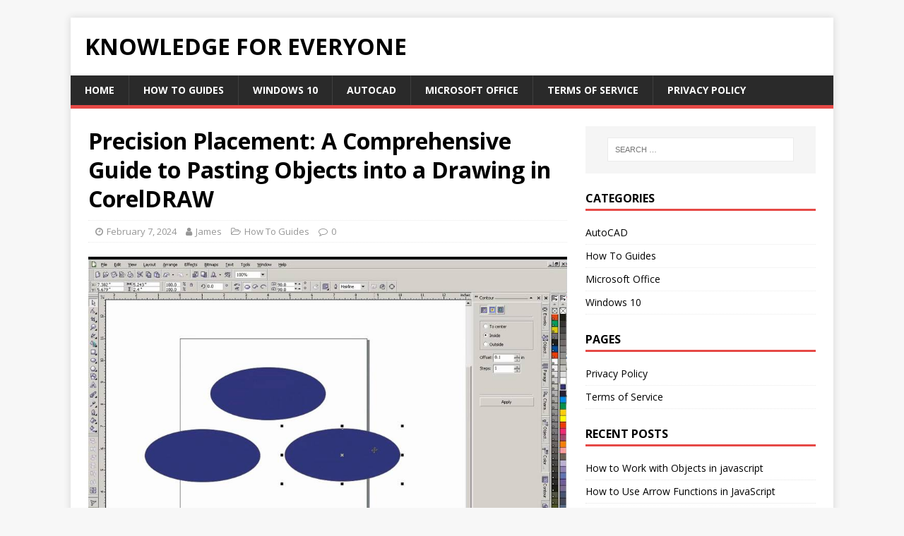

--- FILE ---
content_type: text/html; charset=UTF-8
request_url: https://knowledge-for-everyone.info/precision-placement-a-comprehensive-guide-to-pasting-objects-into-a-drawing-in-coreldraw/
body_size: 7015
content:
<!DOCTYPE html>
<html class="no-js" lang="en-US">
<head>
<meta charset="UTF-8">
<meta name="viewport" content="width=device-width, initial-scale=1.0">
<link rel="profile" href="https://gmpg.org/xfn/11" />
<meta name='robots' content='index, follow, max-image-preview:large, max-snippet:-1, max-video-preview:-1' />

	<!-- This site is optimized with the Yoast SEO plugin v22.1 - https://yoast.com/wordpress/plugins/seo/ -->
	<title>Precision Placement: A Comprehensive Guide to Pasting Objects into a Drawing in CorelDRAW</title>
	<link rel="canonical" href="https://knowledge-for-everyone.info/precision-placement-a-comprehensive-guide-to-pasting-objects-into-a-drawing-in-coreldraw/" />
	<meta property="og:locale" content="en_US" />
	<meta property="og:type" content="article" />
	<meta property="og:title" content="Precision Placement: A Comprehensive Guide to Pasting Objects into a Drawing in CorelDRAW" />
	<meta property="og:description" content="Introduction: CorelDRAW stands as a paragon in the realm of graphic design, offering a myriad of tools and features that empower designers to bring their [...]" />
	<meta property="og:url" content="https://knowledge-for-everyone.info/precision-placement-a-comprehensive-guide-to-pasting-objects-into-a-drawing-in-coreldraw/" />
	<meta property="og:site_name" content="Knowledge For Everyone" />
	<meta property="article:published_time" content="2024-02-07T07:39:50+00:00" />
	<meta property="og:image" content="https://knowledge-for-everyone.info/wp-content/uploads/2024/02/To-paste-an-object-into-a-drawing.jpg" />
	<meta property="og:image:width" content="930" />
	<meta property="og:image:height" content="720" />
	<meta property="og:image:type" content="image/jpeg" />
	<meta name="author" content="James" />
	<meta name="twitter:card" content="summary_large_image" />
	<meta name="twitter:label1" content="Written by" />
	<meta name="twitter:data1" content="James" />
	<meta name="twitter:label2" content="Est. reading time" />
	<meta name="twitter:data2" content="4 minutes" />
	<script type="application/ld+json" class="yoast-schema-graph">{"@context":"https://schema.org","@graph":[{"@type":"WebPage","@id":"https://knowledge-for-everyone.info/precision-placement-a-comprehensive-guide-to-pasting-objects-into-a-drawing-in-coreldraw/","url":"https://knowledge-for-everyone.info/precision-placement-a-comprehensive-guide-to-pasting-objects-into-a-drawing-in-coreldraw/","name":"Precision Placement: A Comprehensive Guide to Pasting Objects into a Drawing in CorelDRAW","isPartOf":{"@id":"https://knowledge-for-everyone.info/#website"},"primaryImageOfPage":{"@id":"https://knowledge-for-everyone.info/precision-placement-a-comprehensive-guide-to-pasting-objects-into-a-drawing-in-coreldraw/#primaryimage"},"image":{"@id":"https://knowledge-for-everyone.info/precision-placement-a-comprehensive-guide-to-pasting-objects-into-a-drawing-in-coreldraw/#primaryimage"},"thumbnailUrl":"https://knowledge-for-everyone.info/wp-content/uploads/2024/02/To-paste-an-object-into-a-drawing.jpg","datePublished":"2024-02-07T07:39:50+00:00","dateModified":"2024-02-07T07:39:50+00:00","author":{"@id":"https://knowledge-for-everyone.info/#/schema/person/54ee1a72f21594a58f749cdd30eea8db"},"breadcrumb":{"@id":"https://knowledge-for-everyone.info/precision-placement-a-comprehensive-guide-to-pasting-objects-into-a-drawing-in-coreldraw/#breadcrumb"},"inLanguage":"en-US","potentialAction":[{"@type":"ReadAction","target":["https://knowledge-for-everyone.info/precision-placement-a-comprehensive-guide-to-pasting-objects-into-a-drawing-in-coreldraw/"]}]},{"@type":"ImageObject","inLanguage":"en-US","@id":"https://knowledge-for-everyone.info/precision-placement-a-comprehensive-guide-to-pasting-objects-into-a-drawing-in-coreldraw/#primaryimage","url":"https://knowledge-for-everyone.info/wp-content/uploads/2024/02/To-paste-an-object-into-a-drawing.jpg","contentUrl":"https://knowledge-for-everyone.info/wp-content/uploads/2024/02/To-paste-an-object-into-a-drawing.jpg","width":930,"height":720},{"@type":"BreadcrumbList","@id":"https://knowledge-for-everyone.info/precision-placement-a-comprehensive-guide-to-pasting-objects-into-a-drawing-in-coreldraw/#breadcrumb","itemListElement":[{"@type":"ListItem","position":1,"name":"Home","item":"https://knowledge-for-everyone.info/"},{"@type":"ListItem","position":2,"name":"Precision Placement: A Comprehensive Guide to Pasting Objects into a Drawing in CorelDRAW"}]},{"@type":"WebSite","@id":"https://knowledge-for-everyone.info/#website","url":"https://knowledge-for-everyone.info/","name":"Knowledge For Everyone","description":"","potentialAction":[{"@type":"SearchAction","target":{"@type":"EntryPoint","urlTemplate":"https://knowledge-for-everyone.info/?s={search_term_string}"},"query-input":"required name=search_term_string"}],"inLanguage":"en-US"},{"@type":"Person","@id":"https://knowledge-for-everyone.info/#/schema/person/54ee1a72f21594a58f749cdd30eea8db","name":"James","image":{"@type":"ImageObject","inLanguage":"en-US","@id":"https://knowledge-for-everyone.info/#/schema/person/image/","url":"https://secure.gravatar.com/avatar/c662e97bcb4a2622aaa990354f2e956f?s=96&d=mm&r=g","contentUrl":"https://secure.gravatar.com/avatar/c662e97bcb4a2622aaa990354f2e956f?s=96&d=mm&r=g","caption":"James"}}]}</script>
	<!-- / Yoast SEO plugin. -->


<style id='classic-theme-styles-inline-css' type='text/css'>
/*! This file is auto-generated */
.wp-block-button__link{color:#fff;background-color:#32373c;border-radius:9999px;box-shadow:none;text-decoration:none;padding:calc(.667em + 2px) calc(1.333em + 2px);font-size:1.125em}.wp-block-file__button{background:#32373c;color:#fff;text-decoration:none}
</style>
<link rel='stylesheet' id='mh-google-fonts-css' href='https://fonts.googleapis.com/css?family=Open+Sans:400,400italic,700,600' type='text/css' media='all' />
<link rel='stylesheet' id='mh-magazine-lite-css' href='https://knowledge-for-everyone.info/wp-content/themes/mh-magazine-lite/style.css' type='text/css' media='all' />
<link rel='stylesheet' id='mh-font-awesome-css' href='https://knowledge-for-everyone.info/wp-content/themes/mh-magazine-lite/includes/font-awesome.min.css' type='text/css' media='all' />
<script type="text/javascript" src="https://knowledge-for-everyone.info/wp-includes/js/jquery/jquery.min.js" id="jquery-core-js"></script>
<script type="text/javascript" async='async' src="https://knowledge-for-everyone.info/wp-includes/js/jquery/jquery-migrate.min.js" id="jquery-migrate-js"></script>
<script type="text/javascript" id="jquery-js-after">
/* <![CDATA[ */
jQuery(document).ready(function() {
	jQuery(".3b6f12d526977cddbefddcea9d07df61").click(function() {
		jQuery.post(
			"https://knowledge-for-everyone.info/wp-admin/admin-ajax.php", {
				"action": "quick_adsense_onpost_ad_click",
				"quick_adsense_onpost_ad_index": jQuery(this).attr("data-index"),
				"quick_adsense_nonce": "7d6bf96628",
			}, function(response) { }
		);
	});
});
/* ]]> */
</script>
<script type="text/javascript" async='async' src="https://knowledge-for-everyone.info/wp-content/themes/mh-magazine-lite/js/scripts.js" id="mh-scripts-js"></script>
<script data-ad-client="ca-pub-4950506957073845" async src="https://pagead2.googlesyndication.com/pagead/js/adsbygoogle.js"></script>

<!-- Google tag (gtag.js) -->
<script async src="https://www.googletagmanager.com/gtag/js?id=G-01N3M9WZJL"></script>
<script>
  window.dataLayer = window.dataLayer || [];
  function gtag(){dataLayer.push(arguments);}
  gtag('js', new Date());

  gtag('config', 'G-01N3M9WZJL');
</script><!--[if lt IE 9]>
<script src="https://knowledge-for-everyone.info/wp-content/themes/mh-magazine-lite/js/css3-mediaqueries.js"></script>
<![endif]-->
<link rel="icon" href="https://knowledge-for-everyone.info/wp-content/uploads/2023/12/cropped-logo-32x32.png" sizes="32x32" />
<link rel="icon" href="https://knowledge-for-everyone.info/wp-content/uploads/2023/12/cropped-logo-192x192.png" sizes="192x192" />
<link rel="apple-touch-icon" href="https://knowledge-for-everyone.info/wp-content/uploads/2023/12/cropped-logo-180x180.png" />
<meta name="msapplication-TileImage" content="https://knowledge-for-everyone.info/wp-content/uploads/2023/12/cropped-logo-270x270.png" />
</head>
<body id="mh-mobile" class="post-template-default single single-post postid-779 single-format-standard mh-right-sb" itemscope="itemscope" itemtype="https://schema.org/WebPage">
<div class="mh-container mh-container-outer">
<div class="mh-header-mobile-nav mh-clearfix"></div>
<header class="mh-header" itemscope="itemscope" itemtype="https://schema.org/WPHeader">
	<div class="mh-container mh-container-inner mh-row mh-clearfix">
		<div class="mh-custom-header mh-clearfix">
<div class="mh-site-identity">
<div class="mh-site-logo" role="banner" itemscope="itemscope" itemtype="https://schema.org/Brand">
<div class="mh-header-text">
<a class="mh-header-text-link" href="https://knowledge-for-everyone.info/" title="Knowledge For Everyone" rel="home">
<h2 class="mh-header-title">Knowledge For Everyone</h2>
</a>
</div>
</div>
</div>
</div>
	</div>
	<div class="mh-main-nav-wrap">
		<nav class="mh-navigation mh-main-nav mh-container mh-container-inner mh-clearfix" itemscope="itemscope" itemtype="https://schema.org/SiteNavigationElement">
			<div class="menu-topnav-container"><ul id="menu-topnav" class="menu"><li id="menu-item-134" class="menu-item menu-item-type-custom menu-item-object-custom menu-item-134"><a href="https://knowledge-for-everyone.info/homepage/">Home</a></li>
<li id="menu-item-577" class="menu-item menu-item-type-taxonomy menu-item-object-category current-post-ancestor current-menu-parent current-post-parent menu-item-577"><a href="https://knowledge-for-everyone.info/category/how-to-guides/">How To Guides</a></li>
<li id="menu-item-578" class="menu-item menu-item-type-taxonomy menu-item-object-category menu-item-578"><a href="https://knowledge-for-everyone.info/category/how-to-guides/windows-10-how-to-guides/">Windows 10</a></li>
<li id="menu-item-579" class="menu-item menu-item-type-taxonomy menu-item-object-category menu-item-579"><a href="https://knowledge-for-everyone.info/category/how-to-guides/autocad/">AutoCAD</a></li>
<li id="menu-item-580" class="menu-item menu-item-type-taxonomy menu-item-object-category menu-item-580"><a href="https://knowledge-for-everyone.info/category/how-to-guides/microsoft-office/">Microsoft Office</a></li>
<li id="menu-item-575" class="menu-item menu-item-type-post_type menu-item-object-page menu-item-575"><a href="https://knowledge-for-everyone.info/terms-of-service/">Terms of Service</a></li>
<li id="menu-item-576" class="menu-item menu-item-type-post_type menu-item-object-page menu-item-576"><a href="https://knowledge-for-everyone.info/privacy-policy/">Privacy Policy</a></li>
</ul></div>		</nav>
	</div>
</header><div class="mh-wrapper mh-clearfix">
	<div id="main-content" class="mh-content" role="main" itemprop="mainContentOfPage"><article id="post-779" class="post-779 post type-post status-publish format-standard has-post-thumbnail hentry category-how-to-guides">
	<header class="entry-header mh-clearfix"><h1 class="entry-title">Precision Placement: A Comprehensive Guide to Pasting Objects into a Drawing in CorelDRAW</h1><p class="mh-meta entry-meta">
<span class="entry-meta-date updated"><i class="fa fa-clock-o"></i><a href="https://knowledge-for-everyone.info/2024/02/">February 7, 2024</a></span>
<span class="entry-meta-author author vcard"><i class="fa fa-user"></i><a class="fn" href="https://knowledge-for-everyone.info/author/adam-smith/">James</a></span>
<span class="entry-meta-categories"><i class="fa fa-folder-open-o"></i><a href="https://knowledge-for-everyone.info/category/how-to-guides/" rel="category tag">How To Guides</a></span>
<span class="entry-meta-comments"><i class="fa fa-comment-o"></i><a class="mh-comment-scroll" href="https://knowledge-for-everyone.info/precision-placement-a-comprehensive-guide-to-pasting-objects-into-a-drawing-in-coreldraw/#mh-comments">0</a></span>
</p>
	</header>
		<div class="entry-content mh-clearfix">
<figure class="entry-thumbnail">
<img src="https://knowledge-for-everyone.info/wp-content/uploads/2024/02/To-paste-an-object-into-a-drawing.jpg" alt="" title="To paste an object into a drawing" />
</figure>
<div class="3b6f12d526977cddbefddcea9d07df61" data-index="1" style="float: none; margin:0px 0 0px 0; text-align:center;">
<style>
 .banner { width: 320px; height: 100px; }
 @media(min-width: 500px) { .banner { width: 468px; height: 60px; } }
 @media(min-width: 800px) { .banner { width: 728px; height: 90px; } }
</style>
<script async src="//pagead2.googlesyndication.com/pagead/js/adsbygoogle.js"></script>
<!-- Top Post Banner Responsive -->
<ins class="adsbygoogle banner"
     style="display:inline-block"
     data-ad-client="ca-pub-4950506957073845"
     data-ad-slot="5240574030"></ins>
<script>
(adsbygoogle = window.adsbygoogle || []).push({});
</script>
</div>
<p>Introduction:</p>
<p>CorelDRAW stands as a paragon in the realm of graphic design, offering a myriad of tools and features that empower designers to bring their creative visions to life. Among the fundamental skills in CorelDRAW is the ability to paste objects into a drawing with precision. This comprehensive guide is dedicated to unraveling the intricacies of pasting objects in CorelDRAW, catering to both beginners seeking foundational insights and experienced designers aiming to refine their skills.</p>
<p>I. Understanding the Significance of Pasting Objects:</p>
<ol>
<li><strong>Seamless Integration:</strong> Pasting objects into a drawing allows for the seamless integration of external elements, facilitating the creation of complex compositions. This process is essential for combining diverse design elements into a cohesive whole.</li>
<li><strong>Creative Flexibility:</strong> The ability to paste objects enhances creative flexibility, enabling designers to leverage existing elements or external content in their designs. This flexibility is particularly valuable when working on collaborative projects or utilizing pre-designed assets.</li>
</ol>
<p>II. Basics of Copying and Pasting:</p>
<ol>
<li><strong>Copy Command Recap:</strong> Before pasting, ensure that the desired object is copied using the Copy command (Ctrl + C) or right-clicking on the object and selecting Copy from the context menu. The copied object is stored on the clipboard.</li>
<li><strong>Clipboard Functionality:</strong> The clipboard is the virtual space where copied or cut objects reside temporarily. Understanding how CorelDRAW interacts with the clipboard is crucial for a smooth pasting process.</li>
</ol>
<p>III. Pasting Objects into a Drawing: A Step-by-Step Guide:</p>
<ol>
<li><strong>Selecting the Destination:</strong> Navigate to the location within the drawing where you want to paste the copied object. Use the Pick tool to select the appropriate position, ensuring that the cursor is placed precisely.</li>
<li><strong>Accessing the Paste Command:</strong> Navigate to the Edit menu and locate the &#8220;Paste&#8221; option. Alternatively, use the keyboard shortcut &#8220;Ctrl + V&#8221; to initiate the paste command. Clicking on the Paste option duplicates the copied object at the selected location.</li>
<li><strong>Adjusting Position and Size:</strong> After pasting, use the transformation handles to adjust the position, size, or orientation of the pasted object. The Paste command initially places the object in the same orientation as the copied version.</li>
</ol>
<p>IV. Paste Special Options:</p>
<ol>
<li><strong>Retaining Formatting:</strong> CorelDRAW offers &#8220;Paste Special&#8221; options for enhanced control. Choose whether to retain or discard formatting during the pasting process, ensuring that the pasted object aligns seamlessly with the overall design.</li>
<li><strong>Pasting into a Specific Layer or Group:</strong> When using Paste Special, designers can specify the layer or group into which the object will be pasted. This feature is particularly useful in designs with complex layer structures, ensuring proper organization.</li>
</ol>
<p>V. Troubleshooting and Best Practices:</p><div class="3b6f12d526977cddbefddcea9d07df61" data-index="2" style="float: none; margin:0px 0 0px 0; text-align:center;">
<style>
 .banner2 { width: 320px; height: 250px; }
 @media(min-width: 500px) { .banner2 { width: 336px; height: 280px; } }
 @media(min-width: 800px) { .banner2 { width: 336px; height: 280px; } }
</style>
<script async src="//pagead2.googlesyndication.com/pagead/js/adsbygoogle.js"></script>
<!-- Middle Box Responsive -->
<ins class="adsbygoogle banner2"
     style="display:inline-block"
     data-ad-client="ca-pub-4950506957073845"
     data-ad-slot="6588163344"></ins>
<script>
(adsbygoogle = window.adsbygoogle || []).push({});
</script>
</div>

<ol>
<li><strong>Checking Clipboard Contents:</strong> Before pasting, verify the content on the clipboard. If the clipboard contains unwanted or outdated content, it may lead to unintended results. Clear the clipboard or copy the desired object to ensure accurate pasting.</li>
<li><strong>Undo/Redo Functionality:</strong> The Undo (Ctrl + Z) and Redo (Ctrl + Y) commands in CorelDRAW provide a safety net for reverting actions. If the pasted object is not in the desired location or orientation, use these commands to navigate through the editing history.</li>
</ol>
<p>VI. Advanced Techniques for Object Pasting:</p>
<ol>
<li><strong>Pasting into a PowerClip:</strong> CorelDRAW&#8217;s PowerClip feature allows designers to paste objects into a container, creating dynamic compositions. Select the object to be pasted and the PowerClip container, then use the Paste Into command for intricate design arrangements.</li>
<li><strong>Interactive and Dynamic Pasting:</strong> Utilize the dynamic nature of CorelDRAW by pasting objects interactively. Adjust the position, size, and orientation in real-time, exploring various design possibilities before finalizing the placement.</li>
</ol>
<p>VII. Collaboration and Pasting Objects:</p>
<ol>
<li><strong>Sharing Design Elements:</strong> Collaborators can share design elements by copying and pasting objects across CorelDRAW documents. Ensure that collaborators have access to the same assets or provide them with exported design elements for seamless collaboration.</li>
<li><strong>Version Compatibility:</strong> When pasting objects between different versions of CorelDRAW, be mindful of version compatibility. Some features or formatting may not transfer accurately between versions, impacting the design&#8217;s integrity.</li>
</ol>
<p>VIII. Documenting Pasting Processes:</p>
<ol>
<li><strong>Tutorials and Design Processes:</strong> For educational or collaborative purposes, document the process of pasting objects. Create tutorials, design process documents, or annotations within the design file to guide team members or future reference.</li>
<li><strong>Maintaining Design Consistency:</strong> When pasting objects from external sources, ensure design consistency by adapting colors, styles, and formatting to align with the overall design aesthetics. This practice contributes to a cohesive visual experience.</li>
</ol>
<p>Conclusion:</p>
<p>In conclusion, the ability to paste objects into a drawing in CorelDRAW is a fundamental skill that elevates the efficiency and creativity of the design process. As designers navigate through the step-by-step guide and explore advanced techniques, they gain a deeper understanding of the tools available for precise and dynamic object pasting. By incorporating troubleshooting tips, best practices, and collaborative strategies, designers can navigate the intricacies of pasting objects with confidence and precision. Embrace the versatility and creative potential that pasting objects offers in CorelDRAW, and let your designs flourish with a seamless integration of diverse elements.</p>

<div style="font-size: 0px; height: 0px; line-height: 0px; margin: 0; padding: 0; clear: both;"></div>	</div></article><nav class="mh-post-nav mh-row mh-clearfix" itemscope="itemscope" itemtype="https://schema.org/SiteNavigationElement">
<div class="mh-col-1-2 mh-post-nav-item mh-post-nav-prev">
<a href="https://knowledge-for-everyone.info/crafting-design-excellence-a-comprehensive-guide-to-cutting-and-copying-objects-in-coreldraw/" rel="prev"><img width="80" height="36" src="https://knowledge-for-everyone.info/wp-content/uploads/2024/02/To-cut-or-copy-an-object.png" class="attachment-mh-magazine-lite-small size-mh-magazine-lite-small wp-post-image" alt="" decoding="async" srcset="https://knowledge-for-everyone.info/wp-content/uploads/2024/02/To-cut-or-copy-an-object.png 662w, https://knowledge-for-everyone.info/wp-content/uploads/2024/02/To-cut-or-copy-an-object-300x136.png 300w" sizes="(max-width: 80px) 100vw, 80px" /><span>Previous</span><p>Crafting Design Excellence: A Comprehensive Guide to Cutting and Copying Objects in CorelDRAW</p></a></div>
<div class="mh-col-1-2 mh-post-nav-item mh-post-nav-next">
<a href="https://knowledge-for-everyone.info/mastering-duplication-a-comprehensive-guide-to-duplicating-objects-in-coreldraw/" rel="next"><img width="80" height="36" src="https://knowledge-for-everyone.info/wp-content/uploads/2024/02/To-duplicate-an-object.png" class="attachment-mh-magazine-lite-small size-mh-magazine-lite-small wp-post-image" alt="" decoding="async" srcset="https://knowledge-for-everyone.info/wp-content/uploads/2024/02/To-duplicate-an-object.png 658w, https://knowledge-for-everyone.info/wp-content/uploads/2024/02/To-duplicate-an-object-300x137.png 300w" sizes="(max-width: 80px) 100vw, 80px" /><span>Next</span><p>Mastering Duplication: A Comprehensive Guide to Duplicating Objects in CorelDRAW</p></a></div>
</nav>
	</div>
	<aside class="mh-widget-col-1 mh-sidebar" itemscope="itemscope" itemtype="https://schema.org/WPSideBar"><div id="search-3" class="mh-widget widget_search"><form role="search" method="get" class="search-form" action="https://knowledge-for-everyone.info/">
				<label>
					<span class="screen-reader-text">Search for:</span>
					<input type="search" class="search-field" placeholder="Search &hellip;" value="" name="s" />
				</label>
				<input type="submit" class="search-submit" value="Search" />
			</form></div><div id="categories-3" class="mh-widget widget_categories"><h4 class="mh-widget-title"><span class="mh-widget-title-inner">Categories</span></h4>
			<ul>
					<li class="cat-item cat-item-7"><a href="https://knowledge-for-everyone.info/category/how-to-guides/autocad/">AutoCAD</a>
</li>
	<li class="cat-item cat-item-1"><a href="https://knowledge-for-everyone.info/category/how-to-guides/">How To Guides</a>
</li>
	<li class="cat-item cat-item-8"><a href="https://knowledge-for-everyone.info/category/how-to-guides/microsoft-office/">Microsoft Office</a>
</li>
	<li class="cat-item cat-item-6"><a href="https://knowledge-for-everyone.info/category/how-to-guides/windows-10-how-to-guides/">Windows 10</a>
</li>
			</ul>

			</div><div id="pages-2" class="mh-widget widget_pages"><h4 class="mh-widget-title"><span class="mh-widget-title-inner">Pages</span></h4>
			<ul>
				<li class="page_item page-item-10"><a href="https://knowledge-for-everyone.info/privacy-policy/">Privacy Policy</a></li>
<li class="page_item page-item-13"><a href="https://knowledge-for-everyone.info/terms-of-service/">Terms of Service</a></li>
			</ul>

			</div>
		<div id="recent-posts-3" class="mh-widget widget_recent_entries">
		<h4 class="mh-widget-title"><span class="mh-widget-title-inner">Recent Posts</span></h4>
		<ul>
											<li>
					<a href="https://knowledge-for-everyone.info/how-to-work-with-objects-in-javascript/">How to Work with Objects in javascript</a>
									</li>
											<li>
					<a href="https://knowledge-for-everyone.info/how-to-use-arrow-functions-in-javascript/">How to Use Arrow Functions in JavaScript</a>
									</li>
											<li>
					<a href="https://knowledge-for-everyone.info/how-to-create-and-use-functions-in-javascript/">How to Create and Use Functions in JavaScript</a>
									</li>
											<li>
					<a href="https://knowledge-for-everyone.info/mastering-context-managers-in-python-a-comprehensive-guide/">Mastering Context Managers in Python: A Comprehensive Guide</a>
									</li>
											<li>
					<a href="https://knowledge-for-everyone.info/mastering-python-decorators-a-comprehensive-guide/">Mastering Python Decorators: A Comprehensive Guide</a>
									</li>
					</ul>

		</div></aside></div>
<div class="mh-copyright-wrap">
	<div class="mh-container mh-container-inner mh-clearfix">
		<p class="mh-copyright">Copyright &copy; 2026 | WordPress Theme by <a href="https://mhthemes.com/themes/mh-magazine/?utm_source=customer&#038;utm_medium=link&#038;utm_campaign=MH+Magazine+Lite" rel="nofollow">MH Themes</a></p>
	</div>
</div>
</div><!-- .mh-container-outer -->
<script defer src="https://static.cloudflareinsights.com/beacon.min.js/vcd15cbe7772f49c399c6a5babf22c1241717689176015" integrity="sha512-ZpsOmlRQV6y907TI0dKBHq9Md29nnaEIPlkf84rnaERnq6zvWvPUqr2ft8M1aS28oN72PdrCzSjY4U6VaAw1EQ==" data-cf-beacon='{"version":"2024.11.0","token":"34dcb25664144676a23bbbe8f3fc7bc2","r":1,"server_timing":{"name":{"cfCacheStatus":true,"cfEdge":true,"cfExtPri":true,"cfL4":true,"cfOrigin":true,"cfSpeedBrain":true},"location_startswith":null}}' crossorigin="anonymous"></script>
</body>
</html>
<!-- Dynamic page generated in 0.091 seconds. -->
<!-- Cached page generated by WP-Super-Cache on 2026-01-26 02:10:53 -->

<!-- Compression = gzip -->

--- FILE ---
content_type: text/html; charset=utf-8
request_url: https://www.google.com/recaptcha/api2/aframe
body_size: 267
content:
<!DOCTYPE HTML><html><head><meta http-equiv="content-type" content="text/html; charset=UTF-8"></head><body><script nonce="9EDPO0HgfaNhzSc78Gfs1A">/** Anti-fraud and anti-abuse applications only. See google.com/recaptcha */ try{var clients={'sodar':'https://pagead2.googlesyndication.com/pagead/sodar?'};window.addEventListener("message",function(a){try{if(a.source===window.parent){var b=JSON.parse(a.data);var c=clients[b['id']];if(c){var d=document.createElement('img');d.src=c+b['params']+'&rc='+(localStorage.getItem("rc::a")?sessionStorage.getItem("rc::b"):"");window.document.body.appendChild(d);sessionStorage.setItem("rc::e",parseInt(sessionStorage.getItem("rc::e")||0)+1);localStorage.setItem("rc::h",'1769393474325');}}}catch(b){}});window.parent.postMessage("_grecaptcha_ready", "*");}catch(b){}</script></body></html>